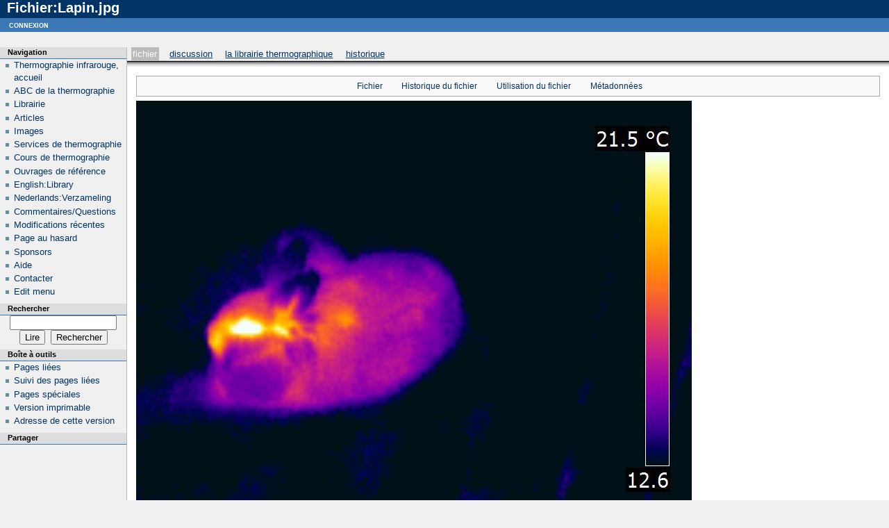

--- FILE ---
content_type: text/html; charset=UTF-8
request_url: https://www.thethermograpiclibrary.org/index.php?title=Fichier:Lapin.jpg
body_size: 8194
content:
<script type="text/javascript">

  var _gaq = _gaq || [];
  _gaq.push(['_setAccount', 'UA-38563983-1']);
  _gaq.push(['_trackPageview']);

  (function() {
    var ga = document.createElement('script'); ga.type = 'text/javascript'; ga.async = true;
    ga.src = ('https:' == document.location.protocol ? 'https://ssl' : 'http://www') + '.google-analytics.com/ga.js';
    var s = document.getElementsByTagName('script')[0]; s.parentNode.insertBefore(ga, s);
  })();

</script><meta name="Author" content="Hugues CREPIN, www.imagerie-centre.be"/>
<meta name="Keywords" content="Thermographie, thermography, thermogramme, Hugues, CREPIN, b&acirc;timent, min&eacute;raux, eau, pictures, images, animaux, spectroscopie, infrarouge, infra-rouge, panneau, pannel, solar, solaire, photovolta&iuml;que, imagerie, librairie, thermographique, thermique, FLIR"/>
<meta name="Revisit-after" content="2 weeks"/>
<br />
<b>Notice</b>:  curl_setopt_array(): CURLOPT_SSL_VERIFYHOST no longer accepts the value 1, value 2 will be used instead in <b>/home/u169543546/domains/thethermograpiclibrary.org/public_html/includes/HttpFunctions.php</b> on line <b>749</b><br />
<!DOCTYPE html>
<html lang="fr" dir="ltr" class="client-nojs">
<head>
<title>Fichier:Lapin.jpg - La Librairie Thermographique</title>
<meta charset="UTF-8" />
<meta name="generator" content="MediaWiki 1.20.2" />
<link rel="shortcut icon" href="/favicon.ico" />
<link rel="search" type="application/opensearchdescription+xml" href=" /opensearch_desc.php" title="La Librairie Thermographique (fr)" />
<link rel="EditURI" type="application/rsd+xml" href=" /api.php?action=rsd" />
<link rel="copyright" href="http://creativecommons.org/licenses/by-nc/3.0/deed.fr" />
<link rel="alternate" type="application/atom+xml" title="Flux Atom de La Librairie Thermographique" href=" /index.php?title=Sp%C3%A9cial:Modifications_r%C3%A9centes&amp;feed=atom" />
<link rel="stylesheet" href=" /load.php?debug=false&amp;lang=fr&amp;modules=ext.addThis%7Cmediawiki.legacy.commonPrint%2Cshared%7Cskins.modern&amp;only=styles&amp;skin=modern&amp;*" />
<meta name="ResourceLoaderDynamicStyles" content="" />
<style>a:lang(ar),a:lang(ckb),a:lang(fa),a:lang(kk-arab),a:lang(mzn),a:lang(ps),a:lang(ur){text-decoration:none}
/* cache key: u169543546_new_imagerie:resourceloader:filter:minify-css:7:1ff30dabe4dfc409c279b65205a6a892 */</style>

<script src=" /load.php?debug=false&amp;lang=fr&amp;modules=startup&amp;only=scripts&amp;skin=modern&amp;*"></script>
<script>if(window.mw){
mw.config.set({"wgCanonicalNamespace":"File","wgCanonicalSpecialPageName":false,"wgNamespaceNumber":6,"wgPageName":"Fichier:Lapin.jpg","wgTitle":"Lapin.jpg","wgCurRevisionId":6068,"wgArticleId":268,"wgIsArticle":true,"wgAction":"view","wgUserName":null,"wgUserGroups":["*"],"wgCategories":["Image","Thermogramme","Animaux","Pairi Daiza"],"wgBreakFrames":false,"wgPageContentLanguage":"fr","wgSeparatorTransformTable":[",	."," 	,"],"wgDigitTransformTable":["",""],"wgDefaultDateFormat":"dmy","wgMonthNames":["","janvier","février","mars","avril","mai","juin","juillet","août","septembre","octobre","novembre","décembre"],"wgMonthNamesShort":["","janv","fév","mars","avr","mai","juin","juil","août","sept","oct","nov","déc"],"wgRelevantPageName":"Fichier:Lapin.jpg","wgRestrictionEdit":[],"wgRestrictionMove":[],"wgRestrictionUpload":[]});
}</script><script>if(window.mw){
mw.loader.implement("user.options",function(){mw.user.options.set({"ccmeonemails":0,"cols":80,"date":"default","diffonly":0,"disablemail":0,"disablesuggest":0,"editfont":"default","editondblclick":0,"editsection":1,"editsectiononrightclick":0,"enotifminoredits":0,"enotifrevealaddr":0,"enotifusertalkpages":1,"enotifwatchlistpages":0,"extendwatchlist":0,"externaldiff":0,"externaleditor":0,"fancysig":0,"forceeditsummary":0,"gender":"unknown","hideminor":0,"hidepatrolled":0,"imagesize":2,"justify":0,"math":1,"minordefault":0,"newpageshidepatrolled":0,"nocache":0,"noconvertlink":0,"norollbackdiff":0,"numberheadings":0,"previewonfirst":0,"previewontop":1,"quickbar":5,"rcdays":7,"rclimit":50,"rememberpassword":0,"rows":25,"searchlimit":20,"showhiddencats":0,"showjumplinks":1,"shownumberswatching":1,"showtoc":1,"showtoolbar":1,"skin":"modern","stubthreshold":0,"thumbsize":2,"underline":2,"uselivepreview":0,"usenewrc":0,"watchcreations":0,"watchdefault":0,"watchdeletion":0,"watchlistdays":3,
"watchlisthideanons":0,"watchlisthidebots":0,"watchlisthideliu":0,"watchlisthideminor":0,"watchlisthideown":0,"watchlisthidepatrolled":0,"watchmoves":0,"wllimit":250,"variant":"fr","language":"fr","searchNs0":true,"searchNs1":false,"searchNs2":false,"searchNs3":false,"searchNs4":false,"searchNs5":false,"searchNs6":false,"searchNs7":false,"searchNs8":false,"searchNs9":false,"searchNs10":false,"searchNs11":false,"searchNs12":false,"searchNs13":false,"searchNs14":false,"searchNs15":false});;},{},{});mw.loader.implement("user.tokens",function(){mw.user.tokens.set({"editToken":"+\\","watchToken":false});;},{},{});
/* cache key: u169543546_new_imagerie:resourceloader:filter:minify-js:7:1b0142dbf019a8e68aee1ad26fbb6f8e */
}</script>
<script>if(window.mw){
mw.loader.load(["mediawiki.page.startup","mediawiki.legacy.wikibits","mediawiki.legacy.ajax"]);
}</script>
<link rel="meta" title="Creative Commons" type="application/rdf+xml" href=" /index.php?title=Fichier:Lapin.jpg&amp;action=creativecommons" /></head>
<body class="mediawiki ltr sitedir-ltr ns-6 ns-subject page-Fichier_Lapin_jpg skin-modern action-view">



	<!-- heading -->
	<div id="mw_header"><h1 id="firstHeading"><span dir="auto">Fichier:Lapin.jpg</span></h1></div>
<meta name="keywords" content="Thermographie, Thermography, thermogramme, picture, infrarouge, image, imagerie, thermique,Mediawiki" />

	<div id="mw_main">
	<div id="mw_contentwrapper">
	<!-- navigation portlet -->
	<div id="p-cactions" class="portlet">
		<h5>Affichages</h5>
		<div class="pBody">
			<ul>
				<li id="ca-nstab-image" class="selected"><a href=" /index.php/Fichier:Lapin.jpg" primary="1" context="subject" title="Voir la page du fichier [c]" accesskey="c">Fichier</a></li>
				<li id="ca-talk"><a href=" /index.php/Discussion_fichier:Lapin.jpg" primary="1" context="talk" title="Discussion au sujet de cette page de contenu [t]" accesskey="t">Discussion</a></li>
				<li id="ca-main" class="1"><a href=" /index.php/Accueil" context="main">La Librairie Thermographique</a></li>
				<li id="ca-history"><a href=" /index.php?title=Fichier:Lapin.jpg&amp;action=history" rel="archives" title="Les versions passées de cette page (avec leurs contributeurs) [h]" accesskey="h">Historique</a></li>
			</ul>
		</div>
	</div>

	<!-- content -->
	<div id="mw_content">
	<!-- contentholder does nothing by default, but it allows users to style the text inside
	     the content area without affecting the meaning of 'em' in #mw_content, which is used
	     for the margins -->
	<div id="mw_contentholder" class="mw-body">
		<div class='mw-topboxes'>
			<div id="mw-js-message" style="display:none;"></div>
			<div class="mw-topbox" id="siteSub">De La Librairie Thermographique</div>
								</div>

		<div id="contentSub"></div>

				<div id="jump-to-nav">Aller à : <a href="#mw_portlets">Navigation</a>, <a href="#searchInput">rechercher</a></div>
		<div id="mw-content-text"><ul id="filetoc"><li><a href="#file">Fichier</a></li>
<li><a href="#filehistory">Historique du fichier</a></li>
<li><a href="#filelinks">Utilisation du fichier</a></li>
<li><a href="#metadata">Métadonnées</a></li></ul><div class="fullImageLink" id="file"><a href=" /images/a/a4/Lapin.jpg"><img alt="Fichier:Lapin.jpg" src=" /images/a/a4/Lapin.jpg" width="800" height="600" /></a><div class="mw-filepage-resolutioninfo">Pas de plus haute résolution disponible.</div></div>
<div class="fullMedia"><a href=" /images/a/a4/Lapin.jpg" class="internal" title="Lapin.jpg">Lapin.jpg</a> &#8206;<span class="fileInfo">(800 × 600 pixels, taille du fichier&#160;: 62 Kio, type MIME&#160;: image/jpeg)</span>
</div>
<div id="mw-imagepage-content" lang="fr" dir="ltr" class="mw-content-ltr"><p>Auteur: Hugues CREPIN
</p><p>Source: <a rel="nofollow" class="external free" href="http://www.imagerie-centre.be">http://www.imagerie-centre.be</a>
</p>
<!-- 
NewPP limit report
Preprocessor visited node count: 1/1000000
Preprocessor generated node count: 4/1000000
Post-expand include size: 0/2097152 bytes
Template argument size: 0/2097152 bytes
Highest expansion depth: 1/40
Expensive parser function count: 0/100
-->

<!-- Saved in parser cache with key u169543546_new_imagerie:pcache:idhash:268-0!*!*!*!*!*!* and timestamp 20260129055008 -->
</div><h2 id="filehistory">Historique du fichier</h2>
<div id="mw-imagepage-section-filehistory">
<p>Cliquer sur une date et heure pour voir le fichier tel qu'il était à ce moment-là.
</p>
<table class="wikitable filehistory">
<tr><td></td><th>Date et heure</th><th>Vignette</th><th>Dimensions</th><th>Utilisateur</th><th>Commentaire</th></tr>
<tr><td>actuel</td><td class='filehistory-selected' style='white-space: nowrap;'><a href=" /images/a/a4/Lapin.jpg">12 octobre 2014 à 20:31</a></td><td><a href=" /images/a/a4/Lapin.jpg"><img alt="Vignette pour la version du 12 octobre 2014 à 20:31" src=" /images/thumb/a/a4/Lapin.jpg/120px-Lapin.jpg" width="120" height="90" /></a></td><td>800 × 600 <span style="white-space: nowrap;">(62 Kio)</span></td><td><a href=" /index.php/Utilisateur:Hcrepin" title="Utilisateur:Hcrepin" class="mw-userlink">Hcrepin</a> <span style="white-space: nowrap;"> <span class="mw-usertoollinks">(<a href=" /index.php/Discussion_utilisateur:Hcrepin" title="Discussion utilisateur:Hcrepin">discuter</a> | <a href=" /index.php/Sp%C3%A9cial:Contributions/Hcrepin" title="Spécial:Contributions/Hcrepin">contributions</a>)</span></span></td><td dir="ltr"></td></tr>
<tr><td></td><td  style='white-space: nowrap;'><a href=" /images/archive/a/a4/20141012203147%21Lapin.jpg">7 février 2013 à 12:38</a></td><td><a href=" /images/archive/a/a4/20141012203147%21Lapin.jpg"><img alt="Vignette pour la version du 7 février 2013 à 12:38" src=" /images/thumb/archive/a/a4/20141012203147%21Lapin.jpg/120px-Lapin.jpg" width="120" height="90" /></a></td><td>320 × 240 <span style="white-space: nowrap;">(57 Kio)</span></td><td><a href=" /index.php/Utilisateur:Hcrepin" title="Utilisateur:Hcrepin" class="mw-userlink">Hcrepin</a> <span style="white-space: nowrap;"> <span class="mw-usertoollinks">(<a href=" /index.php/Discussion_utilisateur:Hcrepin" title="Discussion utilisateur:Hcrepin">discuter</a> | <a href=" /index.php/Sp%C3%A9cial:Contributions/Hcrepin" title="Spécial:Contributions/Hcrepin">contributions</a>)</span></span></td><td dir="ltr"></td></tr>
</table>

</div>
<ul>
<li id="mw-imagepage-upload-disallowed">Vous ne pouvez pas remplacer ce fichier.</li>
<li id="mw-imagepage-edit-external"><a href=" /index.php?title=Fichier:Lapin.jpg&amp;action=edit&amp;externaledit=true&amp;mode=file" title="Fichier:Lapin.jpg">Modifier ce fichier en utilisant une application externe</a> <small>(Consulter <a rel="nofollow" class="external text" href="//www.mediawiki.org/wiki/Manual:External_editors/fr">les instructions d'installation</a> pour plus d'informations)</small></li>
</ul>
<h2 id="filelinks">Utilisation du fichier</h2>
<div id='mw-imagepage-section-linkstoimage'>
<p>Les 3 pages suivantes utilisent ce fichier&#160;:
</p><ul class="mw-imagepage-linkstoimage">
<li class="mw-imagepage-linkstoimage-ns0"><a href=" /index.php/Konijn" title="Konijn">Konijn</a></li>
<li class="mw-imagepage-linkstoimage-ns0"><a href=" /index.php/Lapin" title="Lapin">Lapin</a></li>
<li class="mw-imagepage-linkstoimage-ns0"><a href=" /index.php/Rabbit" title="Rabbit">Rabbit</a></li>
</ul>
</div>
<h2 id="metadata">Métadonnées</h2>
<div class="mw-imagepage-section-metadata">Ce fichier contient des informations supplémentaires, probablement ajoutées par l'appareil photo numérique ou le numériseur utilisé pour le créer. Si le fichier a été modifié depuis son état original, certains détails peuvent ne pas refléter entièrement l'image modifiée.<table id="mw_metadata" class="mw_metadata">
<tr class="exif-make">
<th>Fabricant de l'appareil</th>
<td>FLIR Systems AB</td>
</tr><tr class="exif-model">
<th>Modèle de l'appareil</th>
<td>FLIR E30bx</td>
</tr><tr class="exif-exposuretime">
<th>Temps d'exposition</th>
<td>0/1 s (0 s)</td>
</tr><tr class="exif-datetimeoriginal">
<th>Date de la prise originelle</th>
<td>14 mai 2012 à 14:49</td>
</tr><tr class="exif-focallength">
<th>Longueur focale</th>
<td>0 mm</td>
</tr><tr class="exif-software collapsable">
<th>Logiciel utilisé</th>
<td>IRSDK Ver. 1.1</td>
</tr><tr class="exif-orientation collapsable">
<th>Orientation</th>
<td>Normale</td>
</tr><tr class="exif-xresolution collapsable">
<th>Résolution horizontale</th>
<td>72 dpi</td>
</tr><tr class="exif-yresolution collapsable">
<th>Résolution verticale</th>
<td>72 dpi</td>
</tr><tr class="exif-datetime collapsable">
<th>Date de modification</th>
<td>14 mai 2012 à 14:49</td>
</tr><tr class="exif-ycbcrpositioning collapsable">
<th>Positionnement YCbCr</th>
<td>Centré</td>
</tr><tr class="exif-exifversion collapsable">
<th>Version EXIF</th>
<td>2.2</td>
</tr><tr class="exif-datetimedigitized collapsable">
<th>Date de la numérisation</th>
<td>14 mai 2012 à 14:49</td>
</tr><tr class="exif-componentsconfiguration collapsable">
<th>Signification de chaque composante</th>
<td><ol><li>Y</li>
<li>Cb</li>
<li>Cr</li>
<li>N'existe pas</li></ol></td>
</tr><tr class="exif-subjectdistance collapsable">
<th>Distance du sujet</th>
<td>1 mètre</td>
</tr><tr class="exif-flashpixversion collapsable">
<th>Version FlashPix</th>
<td>0 100</td>
</tr><tr class="exif-colorspace collapsable">
<th>Espace colorimétrique</th>
<td>sRGB</td>
</tr><tr class="exif-imageuniqueid collapsable">
<th>Identifiant unique de l'image</th>
<td>5179D3B26152F0DBB240A1F4ED43E868</td>
</tr></table>
</div>
</div><div class="printfooter">
Récupérée de « <a href=" /index.php?title=Fichier:Lapin.jpg&amp;oldid=6068"> /index.php?title=Fichier:Lapin.jpg&amp;oldid=6068</a> »</div>
		<div class='mw_clear'></div>
		<div id='catlinks' class='catlinks'><div id="mw-normal-catlinks" class="mw-normal-catlinks"><a href=" /index.php/Sp%C3%A9cial:Cat%C3%A9gories" title="Spécial:Catégories">Catégories</a> : <ul><li><a href=" /index.php/Cat%C3%A9gorie:Image" title="Catégorie:Image">Image</a></li><li><a href=" /index.php/Cat%C3%A9gorie:Thermogramme" title="Catégorie:Thermogramme">Thermogramme</a></li><li><a href=" /index.php/Cat%C3%A9gorie:Animaux" title="Catégorie:Animaux">Animaux</a></li><li><a href=" /index.php/Cat%C3%A9gorie:Pairi_Daiza" title="Catégorie:Pairi Daiza">Pairi Daiza</a></li></ul></div></div>			</div><!-- mw_contentholder -->
	</div><!-- mw_content -->
	</div><!-- mw_contentwrapper -->

	<div id="mw_portlets">

	<!-- portlets -->
		<div class="generated-sidebar portlet" id="p-navigation">
		<h5>Navigation</h5>
		<div class='pBody'>
			<ul>
				<li id="n-Thermographie-infrarouge.2C-accueil"><a href=" /index.php/Thermographie_infrarouge">Thermographie infrarouge, accueil</a></li>
				<li id="n-ABC-de-la-thermographie"><a href=" /index.php/ABC_de_la_thermographie_infrarouge">ABC de la thermographie</a></li>
				<li id="n-Librairie"><a href="http://www.thethermograpiclibrary.org/index.php/Cat%C3%A9gorie:Librairie" rel="nofollow">Librairie</a></li>
				<li id="n-Articles"><a href="http://www.thethermograpiclibrary.org/index.php/Cat%C3%A9gorie:article" rel="nofollow">Articles</a></li>
				<li id="n-Images"><a href="http://www.thethermograpiclibrary.org/index.php/Cat%C3%A9gorie:Image" rel="nofollow">Images</a></li>
				<li id="n-Services-de-thermographie"><a href="http://www.imagerie-centre.be" rel="nofollow">Services de thermographie</a></li>
				<li id="n-Cours-de-thermographie"><a href=" /index.php/Cours_de_thermographie">Cours de thermographie</a></li>
				<li id="n-Ouvrages-de-r.C3.A9f.C3.A9rence"><a href=" /index.php/Ouvrages_de_r%C3%A9f%C3%A9rence">Ouvrages de référence</a></li>
				<li id="n-English:Library"><a href="http://www.thethermograpiclibrary.org/index.php/Cat%C3%A9gorie:Library" rel="nofollow">English:Library</a></li>
				<li id="n-Nederlands:Verzameling"><a href="http://www.thethermograpiclibrary.org/index.php/Cat%C3%A9gorie:Verzameling" rel="nofollow">Nederlands:Verzameling</a></li>
				<li id="n-Commentaires.2FQuestions"><a href="http://www.imagerie-centre.be/" rel="nofollow">Commentaires/Questions</a></li>
				<li id="n-recentchanges"><a href=" /index.php/Sp%C3%A9cial:Modifications_r%C3%A9centes" title="Liste des modifications récentes sur le wiki [r]" accesskey="r">Modifications récentes</a></li>
				<li id="n-randompage"><a href=" /index.php/Sp%C3%A9cial:Page_au_hasard" title="Afficher une page au hasard [x]" accesskey="x">Page au hasard</a></li>
				<li id="n-Sponsors"><a href=" /index.php/Sponsors">Sponsors</a></li>
				<li id="n-help"><a href=" /index.php/Aide:Accueil" title="Aide">Aide</a></li>
				<li id="n-Contacter"><a href=" /index.php/Contact">Contacter</a></li>
				<li id="n-Edit-menu"><a href="http://www.thethermograpiclibrary.org/index.php?title=MediaWiki:Sidebar&amp;action=edit" rel="nofollow">Edit menu</a></li>
			</ul>
		</div>
	</div>
	<div id="p-search" class="portlet">
		<h5><label for="searchInput">Rechercher</label></h5>
		<div id="searchBody" class="pBody">
			<form action=" /index.php" id="searchform">
				<input type='hidden' name="title" value="Spécial:Recherche"/>
				<input type="search" name="search" title="Rechercher dans La Librairie Thermographique [f]" accesskey="f" id="searchInput" />
				<input type="submit" name="go" value="Lire" title="Aller vers une page portant exactement ce nom si elle existe." id="searchGoButton" class="searchButton" />&#160;
				<input type="submit" name="fulltext" value="Rechercher" title="Rechercher les pages comportant ce texte." id="mw-searchButton" class="searchButton" />
			</form>
		</div>
	</div>
	<div class="portlet" id="p-tb">
		<h5>Boîte à outils</h5>
		<div class="pBody">
			<ul>
				<li id="t-whatlinkshere"><a href=" /index.php/Sp%C3%A9cial:Pages_li%C3%A9es/Fichier:Lapin.jpg" title="Liste des pages liées à celle-ci [j]" accesskey="j">Pages liées</a></li>
				<li id="t-recentchangeslinked"><a href=" /index.php/Sp%C3%A9cial:Suivi_des_liens/Fichier:Lapin.jpg" title="Liste des modifications récentes des pages liées à celle-ci [k]" accesskey="k">Suivi des pages liées</a></li>
				<li id="t-specialpages"><a href=" /index.php/Sp%C3%A9cial:Pages_sp%C3%A9ciales" title="Liste de toutes les pages spéciales [q]" accesskey="q">Pages spéciales</a></li>
				<li id="t-print"><a href=" /index.php?title=Fichier:Lapin.jpg&amp;printable=yes" rel="alternate" title="Version imprimable de cette page [p]" accesskey="p">Version imprimable</a></li>
				<li id="t-permalink"><a href=" /index.php?title=Fichier:Lapin.jpg&amp;oldid=6068" title="Lien permanent vers cette version de la page">Adresse de cette version</a></li>
			</ul>
		</div>
	</div>
	<div class="generated-sidebar portlet" id="p-addthis">
		<h5>Partager</h5>
		<div class='pBody'>
<!-- AddThis Button BEGIN -->
			<div class="addthis_toolbox addthis_default_style" id="addthissidebar"><a class="addthis_button_compact" ></a><a class="addthis_button_facebook" ></a><a class="addthis_button_twitter" ></a><a class="addthis_button_google_plusone" g:plusone:count="false" style="margin-top:1px;"></a><a class="addthis_button_email" ></a></div>
			<script type="text/javascript" src="http://s7.addthis.com/js/250/addthis_widget.js#pubid="></script>		</div>
	</div>

	</div><!-- mw_portlets -->


	</div><!-- main -->

	<div class="mw_clear"></div>

	<!-- personal portlet -->
	<div class="portlet" id="p-personal">
		<h5>Outils personnels</h5>
		<div class="pBody">
			<ul>
				<li id="pt-login"><a href=" /index.php?title=Sp%C3%A9cial:Connexion&amp;returnto=Fichier%3ALapin.jpg" title="Vous êtes encouragé(e) à vous identifier ; ce n'est cependant pas obligatoire. [o]" accesskey="o">Connexion</a></li>
			</ul>
		</div>
	</div>


	<!-- footer -->
	<div id="footer">
			<ul id="f-list">
				<li id="lastmod"> Dernière modification de cette page le 12 octobre 2014 à 20:31.<br /></li>
				<li id="viewcount">Cette page a été consultée 8 108 fois.</li>
				<li id="copyright">Sous licence <a class="external" href="http://creativecommons.org/licenses/by-nc/3.0/deed.fr">Licence Creative Commons</a></li>
				<li id="privacy"><a href=" /index.php/Thermographic%27s_Library:Confidentialit%C3%A9" title="Thermographic's Library:Confidentialité">Politique de confidentialité</a></li>
				<li id="about"><a href=" /index.php/Thermographic%27s_Library:%C3%80_propos" title="Thermographic's Library:À propos">À propos de La Librairie Thermographique</a></li>
				<li id="disclaimer"><a href=" /index.php/Thermographic%27s_Library:Avertissements_g%C3%A9n%C3%A9raux" title="Thermographic's Library:Avertissements généraux">Avertissements</a></li>
			</ul>
			<div id="mw_poweredby">
				<a href="//www.mediawiki.org/">Powered by MediaWiki</a>
			</div>
	</div>

	<script>if(window.mw){
mw.loader.state({"site":"loading","user":"missing","user.groups":"ready"});
}</script>
<script>if(window.mw){
mw.loader.load(["mediawiki.action.view.metadata","mediawiki.user","mediawiki.page.ready","mediawiki.searchSuggest"], null, true);
}</script>
<script>if(window.mw){
mw.loader.state({"site":"ready"});
}</script>
<!-- Served in 0.253 secs. --></body></html>


--- FILE ---
content_type: text/javascript; charset=utf-8
request_url: https://www.thethermograpiclibrary.org/load.php?debug=false&lang=fr&modules=startup&only=scripts&skin=modern&*
body_size: 3540
content:
<script type="text/javascript">

  var _gaq = _gaq || [];
  _gaq.push(['_setAccount', 'UA-38563983-1']);
  _gaq.push(['_trackPageview']);

  (function() {
    var ga = document.createElement('script'); ga.type = 'text/javascript'; ga.async = true;
    ga.src = ('https:' == document.location.protocol ? 'https://ssl' : 'http://www') + '.google-analytics.com/ga.js';
    var s = document.getElementsByTagName('script')[0]; s.parentNode.insertBefore(ga, s);
  })();

</script><meta name="Author" content="Hugues CREPIN, www.imagerie-centre.be"/>
<meta name="Keywords" content="Thermographie, thermography, thermogramme, Hugues, CREPIN, b&acirc;timent, min&eacute;raux, eau, pictures, images, animaux, spectroscopie, infrarouge, infra-rouge, panneau, pannel, solar, solaire, photovolta&iuml;que, imagerie, librairie, thermographique, thermique, FLIR"/>
<meta name="Revisit-after" content="2 weeks"/>
function isCompatible(){if(navigator.appVersion.indexOf('MSIE')!==-1&&parseFloat(navigator.appVersion.split('MSIE')[1])<6){return false;}return true;}var startUp=function(){mw.config=new mw.Map(true);mw.loader.addSource({"local":{"loadScript":" /load.php","apiScript":" /api.php"}});mw.loader.register([["site","1704284468",[],"site"],["noscript","1704284468",[],"noscript"],["startup","1769665809",[],"startup"],["filepage","1704284468"],["user.groups","1704284468",[],"user"],["user","1704284468",[],"user"],["user.cssprefs","1769665809",["mediawiki.user"],"private"],["user.options","1769665809",[],"private"],["user.tokens","1704284468",[],"private"],["mediawiki.language.data","1704284468",["mediawiki.language.init"]],["skins.chick","1704284468"],["skins.cologneblue","1704284468"],["skins.modern","1704284468"],["skins.monobook","1704284468"],["skins.nostalgia","1704284468"],["skins.simple","1704284468"],["skins.standard","1704284468"],["skins.vector","1704284468"],["jquery","1704284468"],[
"jquery.appear","1704284468"],["jquery.arrowSteps","1704284468"],["jquery.async","1704284468"],["jquery.autoEllipsis","1704284468",["jquery.highlightText"]],["jquery.badge","1704284468"],["jquery.byteLength","1704284468"],["jquery.byteLimit","1704284468",["jquery.byteLength"]],["jquery.checkboxShiftClick","1704284468"],["jquery.client","1704284468"],["jquery.collapsibleTabs","1704284468"],["jquery.color","1704284468",["jquery.colorUtil"]],["jquery.colorUtil","1704284468"],["jquery.cookie","1704284468"],["jquery.delayedBind","1704284468"],["jquery.expandableField","1704284468",["jquery.delayedBind"]],["jquery.farbtastic","1704284468",["jquery.colorUtil"]],["jquery.footHovzer","1704284468"],["jquery.form","1704284468"],["jquery.getAttrs","1704284468"],["jquery.highlightText","1704284468",["jquery.mwExtension"]],["jquery.hoverIntent","1704284468"],["jquery.json","1704284468"],["jquery.localize","1704284468"],["jquery.makeCollapsible","1704284468"],["jquery.mockjax","1704284468"],[
"jquery.mw-jump","1704284468"],["jquery.mwExtension","1704284468"],["jquery.placeholder","1704284468"],["jquery.qunit","1704284468"],["jquery.qunit.completenessTest","1704284468",["jquery.qunit"]],["jquery.spinner","1704284468"],["jquery.jStorage","1704284468",["jquery.json"]],["jquery.suggestions","1704284468",["jquery.autoEllipsis"]],["jquery.tabIndex","1704284468"],["jquery.tablesorter","1704284468",["jquery.mwExtension"]],["jquery.textSelection","1704284468",["jquery.client"]],["jquery.validate","1704284468"],["jquery.xmldom","1704284468"],["jquery.tipsy","1704284468"],["jquery.ui.core","1704284468",["jquery"],"jquery.ui"],["jquery.ui.widget","1704284468",[],"jquery.ui"],["jquery.ui.mouse","1704284468",["jquery.ui.widget"],"jquery.ui"],["jquery.ui.position","1704284468",[],"jquery.ui"],["jquery.ui.draggable","1704284468",["jquery.ui.core","jquery.ui.mouse","jquery.ui.widget"],"jquery.ui"],["jquery.ui.droppable","1704284468",["jquery.ui.core","jquery.ui.mouse","jquery.ui.widget",
"jquery.ui.draggable"],"jquery.ui"],["jquery.ui.resizable","1704284468",["jquery.ui.core","jquery.ui.widget","jquery.ui.mouse"],"jquery.ui"],["jquery.ui.selectable","1704284468",["jquery.ui.core","jquery.ui.widget","jquery.ui.mouse"],"jquery.ui"],["jquery.ui.sortable","1704284468",["jquery.ui.core","jquery.ui.widget","jquery.ui.mouse"],"jquery.ui"],["jquery.ui.accordion","1704284468",["jquery.ui.core","jquery.ui.widget"],"jquery.ui"],["jquery.ui.autocomplete","1704284468",["jquery.ui.core","jquery.ui.widget","jquery.ui.position"],"jquery.ui"],["jquery.ui.button","1704284468",["jquery.ui.core","jquery.ui.widget"],"jquery.ui"],["jquery.ui.datepicker","1704284468",["jquery.ui.core"],"jquery.ui"],["jquery.ui.dialog","1704284468",["jquery.ui.core","jquery.ui.widget","jquery.ui.button","jquery.ui.draggable","jquery.ui.mouse","jquery.ui.position","jquery.ui.resizable"],"jquery.ui"],["jquery.ui.progressbar","1704284468",["jquery.ui.core","jquery.ui.widget"],"jquery.ui"],["jquery.ui.slider",
"1704284468",["jquery.ui.core","jquery.ui.widget","jquery.ui.mouse"],"jquery.ui"],["jquery.ui.tabs","1704284468",["jquery.ui.core","jquery.ui.widget"],"jquery.ui"],["jquery.effects.core","1704284468",["jquery"],"jquery.ui"],["jquery.effects.blind","1704284468",["jquery.effects.core"],"jquery.ui"],["jquery.effects.bounce","1704284468",["jquery.effects.core"],"jquery.ui"],["jquery.effects.clip","1704284468",["jquery.effects.core"],"jquery.ui"],["jquery.effects.drop","1704284468",["jquery.effects.core"],"jquery.ui"],["jquery.effects.explode","1704284468",["jquery.effects.core"],"jquery.ui"],["jquery.effects.fade","1704284468",["jquery.effects.core"],"jquery.ui"],["jquery.effects.fold","1704284468",["jquery.effects.core"],"jquery.ui"],["jquery.effects.highlight","1704284468",["jquery.effects.core"],"jquery.ui"],["jquery.effects.pulsate","1704284468",["jquery.effects.core"],"jquery.ui"],["jquery.effects.scale","1704284468",["jquery.effects.core"],"jquery.ui"],["jquery.effects.shake",
"1704284468",["jquery.effects.core"],"jquery.ui"],["jquery.effects.slide","1704284468",["jquery.effects.core"],"jquery.ui"],["jquery.effects.transfer","1704284468",["jquery.effects.core"],"jquery.ui"],["mediawiki","1704284468"],["mediawiki.api","1704284468",["mediawiki.util"]],["mediawiki.api.category","1704284468",["mediawiki.api","mediawiki.Title"]],["mediawiki.api.edit","1704284468",["mediawiki.api","mediawiki.Title"]],["mediawiki.api.parse","1704284468",["mediawiki.api"]],["mediawiki.api.titleblacklist","1704284468",["mediawiki.api","mediawiki.Title"]],["mediawiki.api.watch","1704284468",["mediawiki.api","user.tokens"]],["mediawiki.debug","1704284468",["jquery.footHovzer"]],["mediawiki.debug.init","1704284468",["mediawiki.debug"]],["mediawiki.feedback","1704284468",["mediawiki.api.edit","mediawiki.Title","mediawiki.jqueryMsg","jquery.ui.dialog"]],["mediawiki.htmlform","1704284468"],["mediawiki.notification","1704284468",["mediawiki.page.startup"]],["mediawiki.notify","1704284468"],
["mediawiki.searchSuggest","1704284468",["jquery.autoEllipsis","jquery.client","jquery.placeholder","jquery.suggestions"]],["mediawiki.Title","1704284468",["mediawiki.util"]],["mediawiki.Uri","1704284468"],["mediawiki.user","1704284468",["jquery.cookie","mediawiki.api"]],["mediawiki.util","1704284468",["jquery.client","jquery.cookie","jquery.mwExtension","mediawiki.notify"]],["mediawiki.action.edit","1704284468",["jquery.textSelection","jquery.byteLimit"]],["mediawiki.action.edit.preview","1704284468",["jquery.form","jquery.spinner"]],["mediawiki.action.history","1704284468",[],"mediawiki.action.history"],["mediawiki.action.history.diff","1704284468",[],"mediawiki.action.history"],["mediawiki.action.view.dblClickEdit","1704284468",["mediawiki.util"]],["mediawiki.action.view.metadata","1704284468"],["mediawiki.action.view.rightClickEdit","1704284468"],["mediawiki.action.watch.ajax","1704284468",["mediawiki.page.watch.ajax"]],["mediawiki.language","1704284468",["mediawiki.language.data",
"mediawiki.cldr"]],["mediawiki.cldr","1704284468",["mediawiki.libs.pluralruleparser"]],["mediawiki.libs.pluralruleparser","1704284468"],["mediawiki.language.init","1704284468"],["mediawiki.jqueryMsg","1704284468",["mediawiki.util","mediawiki.language"]],["mediawiki.libs.jpegmeta","1704284468"],["mediawiki.page.ready","1704284468",["jquery.checkboxShiftClick","jquery.makeCollapsible","jquery.placeholder","jquery.mw-jump","mediawiki.util"]],["mediawiki.page.startup","1704284468",["jquery.client","mediawiki.util"]],["mediawiki.page.watch.ajax","1704284468",["mediawiki.page.startup","mediawiki.api.watch","mediawiki.util","mediawiki.notify","jquery.mwExtension"]],["mediawiki.special","1704284468"],["mediawiki.special.block","1704284468",["mediawiki.util"]],["mediawiki.special.changeemail","1704284468",["mediawiki.util"]],["mediawiki.special.changeslist","1704284468",["jquery.makeCollapsible"]],["mediawiki.special.movePage","1704284468",["jquery.byteLimit"]],["mediawiki.special.preferences",
"1704284468"],["mediawiki.special.recentchanges","1704284468",["mediawiki.special"]],["mediawiki.special.search","1704284468"],["mediawiki.special.undelete","1704284468"],["mediawiki.special.upload","1704284468",["mediawiki.libs.jpegmeta","mediawiki.util"]],["mediawiki.special.javaScriptTest","1704284468",["jquery.qunit"]],["mediawiki.tests.qunit.testrunner","1704284468",["jquery.qunit","jquery.qunit.completenessTest","mediawiki.page.startup","mediawiki.page.ready"]],["mediawiki.legacy.ajax","1704284468",["mediawiki.util","mediawiki.legacy.wikibits"]],["mediawiki.legacy.commonPrint","1704284468"],["mediawiki.legacy.config","1704284468",["mediawiki.legacy.wikibits"]],["mediawiki.legacy.IEFixes","1704284468",["mediawiki.legacy.wikibits"]],["mediawiki.legacy.protect","1704284468",["mediawiki.legacy.wikibits","jquery.byteLimit"]],["mediawiki.legacy.shared","1704284468"],["mediawiki.legacy.oldshared","1704284468"],["mediawiki.legacy.upload","1704284468",["mediawiki.legacy.wikibits",
"mediawiki.util"]],["mediawiki.legacy.wikibits","1704284468",["mediawiki.util"]],["mediawiki.legacy.wikiprintable","1704284468"],["ext.cite","1704284468",["jquery.tooltip"]],["jquery.tooltip","1704284468"],["ext.addThis","1704284468"]]);mw.config.set({"wgLoadScript":" /load.php","debug":false,"skin":"modern","stylepath":" /skins","wgUrlProtocols":"http\\:\\/\\/|https\\:\\/\\/|ftp\\:\\/\\/|irc\\:\\/\\/|ircs\\:\\/\\/|gopher\\:\\/\\/|telnet\\:\\/\\/|nntp\\:\\/\\/|worldwind\\:\\/\\/|mailto\\:|news\\:|svn\\:\\/\\/|git\\:\\/\\/|mms\\:\\/\\/|\\/\\/","wgArticlePath":" /index.php/$1","wgScriptPath":" ","wgScriptExtension":".php","wgScript":" /index.php","wgVariantArticlePath":false,"wgActionPaths":{},"wgServer":"https://thethermograpiclibrary.org/Library/","wgUserLanguage":"fr","wgContentLanguage":"fr","wgVersion":"1.20.2","wgEnableAPI":true,"wgEnableWriteAPI":true,"wgMainPageTitle":"Accueil","wgFormattedNamespaces":{"-2":"Média","-1":"Spécial","0":"","1":"Discussion","2":"Utilisateur","3":
"Discussion utilisateur","4":"Thermographic\'s Library","5":"Discussion Thermographic\'s Library","6":"Fichier","7":"Discussion fichier","8":"MediaWiki","9":"Discussion MediaWiki","10":"Modèle","11":"Discussion modèle","12":"Aide","13":"Discussion aide","14":"Catégorie","15":"Discussion catégorie"},"wgNamespaceIds":{"média":-2,"spécial":-1,"":0,"discussion":1,"utilisateur":2,"discussion_utilisateur":3,"thermographic\'s_library":4,"discussion_thermographic\'s_library":5,"fichier":6,"discussion_fichier":7,"mediawiki":8,"discussion_mediawiki":9,"modèle":10,"discussion_modèle":11,"aide":12,"discussion_aide":13,"catégorie":14,"discussion_catégorie":15,"discuter":1,"discussion_image":7,"image":6,"image_talk":7,"media":-2,"special":-1,"talk":1,"user":2,"user_talk":3,"project":4,"project_talk":5,"file":6,"file_talk":7,"mediawiki_talk":9,"template":10,"template_talk":11,"help":12,"help_talk":13,"category":14,"category_talk":15},"wgSiteName":"La Librairie Thermographique",
"wgFileExtensions":["png","gif","jpg","jpeg"],"wgDBname":"u169543546_new_imagerie","wgFileCanRotate":true,"wgAvailableSkins":{"vector":"Vector","simple":"Simple","nostalgia":"Nostalgia","cavendish":"cavendish","roundedblue":"roundedblue","modern":"Modern","adsense":"AdSense","cologneblue":"CologneBlue","myskin":"MySkin","_ycgu_max_":"_ycgu_max_","chick":"Chick","monobook":"MonoBook","adsense_bottom":"AdSense_Bottom","standard":"Standard"},"wgExtensionAssetsPath":" /extensions","wgCookiePrefix":"u169543546_new_imagerie","wgResourceLoaderMaxQueryLength":-1,"wgCaseSensitiveNamespaces":[]});};if(isCompatible()){document.write("\x3cscript src=\" /load.php?debug=false\x26amp;lang=fr\x26amp;modules=jquery%2Cmediawiki\x26amp;only=scripts\x26amp;skin=modern\x26amp;version=20231212T193358Z\"\x3e\x3c/script\x3e");}delete isCompatible;
/* cache key: u169543546_new_imagerie:resourceloader:filter:minify-js:7:d6ad4ffdf3022bb0c178b3ac7ea7d1a0 */